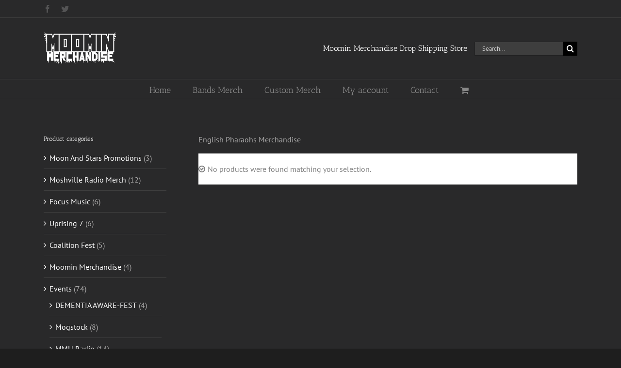

--- FILE ---
content_type: text/html; charset=utf-8
request_url: https://www.google.com/recaptcha/api2/anchor?ar=1&k=6Lf8wKwUAAAAAHZEhQunhEqw6PR-3e-eS0ZxfKqj&co=aHR0cHM6Ly93d3cuYmFuZHNtZXJjaC5jby51azo0NDM.&hl=en&v=PoyoqOPhxBO7pBk68S4YbpHZ&size=invisible&anchor-ms=20000&execute-ms=30000&cb=jrs2jkdcai37
body_size: 48751
content:
<!DOCTYPE HTML><html dir="ltr" lang="en"><head><meta http-equiv="Content-Type" content="text/html; charset=UTF-8">
<meta http-equiv="X-UA-Compatible" content="IE=edge">
<title>reCAPTCHA</title>
<style type="text/css">
/* cyrillic-ext */
@font-face {
  font-family: 'Roboto';
  font-style: normal;
  font-weight: 400;
  font-stretch: 100%;
  src: url(//fonts.gstatic.com/s/roboto/v48/KFO7CnqEu92Fr1ME7kSn66aGLdTylUAMa3GUBHMdazTgWw.woff2) format('woff2');
  unicode-range: U+0460-052F, U+1C80-1C8A, U+20B4, U+2DE0-2DFF, U+A640-A69F, U+FE2E-FE2F;
}
/* cyrillic */
@font-face {
  font-family: 'Roboto';
  font-style: normal;
  font-weight: 400;
  font-stretch: 100%;
  src: url(//fonts.gstatic.com/s/roboto/v48/KFO7CnqEu92Fr1ME7kSn66aGLdTylUAMa3iUBHMdazTgWw.woff2) format('woff2');
  unicode-range: U+0301, U+0400-045F, U+0490-0491, U+04B0-04B1, U+2116;
}
/* greek-ext */
@font-face {
  font-family: 'Roboto';
  font-style: normal;
  font-weight: 400;
  font-stretch: 100%;
  src: url(//fonts.gstatic.com/s/roboto/v48/KFO7CnqEu92Fr1ME7kSn66aGLdTylUAMa3CUBHMdazTgWw.woff2) format('woff2');
  unicode-range: U+1F00-1FFF;
}
/* greek */
@font-face {
  font-family: 'Roboto';
  font-style: normal;
  font-weight: 400;
  font-stretch: 100%;
  src: url(//fonts.gstatic.com/s/roboto/v48/KFO7CnqEu92Fr1ME7kSn66aGLdTylUAMa3-UBHMdazTgWw.woff2) format('woff2');
  unicode-range: U+0370-0377, U+037A-037F, U+0384-038A, U+038C, U+038E-03A1, U+03A3-03FF;
}
/* math */
@font-face {
  font-family: 'Roboto';
  font-style: normal;
  font-weight: 400;
  font-stretch: 100%;
  src: url(//fonts.gstatic.com/s/roboto/v48/KFO7CnqEu92Fr1ME7kSn66aGLdTylUAMawCUBHMdazTgWw.woff2) format('woff2');
  unicode-range: U+0302-0303, U+0305, U+0307-0308, U+0310, U+0312, U+0315, U+031A, U+0326-0327, U+032C, U+032F-0330, U+0332-0333, U+0338, U+033A, U+0346, U+034D, U+0391-03A1, U+03A3-03A9, U+03B1-03C9, U+03D1, U+03D5-03D6, U+03F0-03F1, U+03F4-03F5, U+2016-2017, U+2034-2038, U+203C, U+2040, U+2043, U+2047, U+2050, U+2057, U+205F, U+2070-2071, U+2074-208E, U+2090-209C, U+20D0-20DC, U+20E1, U+20E5-20EF, U+2100-2112, U+2114-2115, U+2117-2121, U+2123-214F, U+2190, U+2192, U+2194-21AE, U+21B0-21E5, U+21F1-21F2, U+21F4-2211, U+2213-2214, U+2216-22FF, U+2308-230B, U+2310, U+2319, U+231C-2321, U+2336-237A, U+237C, U+2395, U+239B-23B7, U+23D0, U+23DC-23E1, U+2474-2475, U+25AF, U+25B3, U+25B7, U+25BD, U+25C1, U+25CA, U+25CC, U+25FB, U+266D-266F, U+27C0-27FF, U+2900-2AFF, U+2B0E-2B11, U+2B30-2B4C, U+2BFE, U+3030, U+FF5B, U+FF5D, U+1D400-1D7FF, U+1EE00-1EEFF;
}
/* symbols */
@font-face {
  font-family: 'Roboto';
  font-style: normal;
  font-weight: 400;
  font-stretch: 100%;
  src: url(//fonts.gstatic.com/s/roboto/v48/KFO7CnqEu92Fr1ME7kSn66aGLdTylUAMaxKUBHMdazTgWw.woff2) format('woff2');
  unicode-range: U+0001-000C, U+000E-001F, U+007F-009F, U+20DD-20E0, U+20E2-20E4, U+2150-218F, U+2190, U+2192, U+2194-2199, U+21AF, U+21E6-21F0, U+21F3, U+2218-2219, U+2299, U+22C4-22C6, U+2300-243F, U+2440-244A, U+2460-24FF, U+25A0-27BF, U+2800-28FF, U+2921-2922, U+2981, U+29BF, U+29EB, U+2B00-2BFF, U+4DC0-4DFF, U+FFF9-FFFB, U+10140-1018E, U+10190-1019C, U+101A0, U+101D0-101FD, U+102E0-102FB, U+10E60-10E7E, U+1D2C0-1D2D3, U+1D2E0-1D37F, U+1F000-1F0FF, U+1F100-1F1AD, U+1F1E6-1F1FF, U+1F30D-1F30F, U+1F315, U+1F31C, U+1F31E, U+1F320-1F32C, U+1F336, U+1F378, U+1F37D, U+1F382, U+1F393-1F39F, U+1F3A7-1F3A8, U+1F3AC-1F3AF, U+1F3C2, U+1F3C4-1F3C6, U+1F3CA-1F3CE, U+1F3D4-1F3E0, U+1F3ED, U+1F3F1-1F3F3, U+1F3F5-1F3F7, U+1F408, U+1F415, U+1F41F, U+1F426, U+1F43F, U+1F441-1F442, U+1F444, U+1F446-1F449, U+1F44C-1F44E, U+1F453, U+1F46A, U+1F47D, U+1F4A3, U+1F4B0, U+1F4B3, U+1F4B9, U+1F4BB, U+1F4BF, U+1F4C8-1F4CB, U+1F4D6, U+1F4DA, U+1F4DF, U+1F4E3-1F4E6, U+1F4EA-1F4ED, U+1F4F7, U+1F4F9-1F4FB, U+1F4FD-1F4FE, U+1F503, U+1F507-1F50B, U+1F50D, U+1F512-1F513, U+1F53E-1F54A, U+1F54F-1F5FA, U+1F610, U+1F650-1F67F, U+1F687, U+1F68D, U+1F691, U+1F694, U+1F698, U+1F6AD, U+1F6B2, U+1F6B9-1F6BA, U+1F6BC, U+1F6C6-1F6CF, U+1F6D3-1F6D7, U+1F6E0-1F6EA, U+1F6F0-1F6F3, U+1F6F7-1F6FC, U+1F700-1F7FF, U+1F800-1F80B, U+1F810-1F847, U+1F850-1F859, U+1F860-1F887, U+1F890-1F8AD, U+1F8B0-1F8BB, U+1F8C0-1F8C1, U+1F900-1F90B, U+1F93B, U+1F946, U+1F984, U+1F996, U+1F9E9, U+1FA00-1FA6F, U+1FA70-1FA7C, U+1FA80-1FA89, U+1FA8F-1FAC6, U+1FACE-1FADC, U+1FADF-1FAE9, U+1FAF0-1FAF8, U+1FB00-1FBFF;
}
/* vietnamese */
@font-face {
  font-family: 'Roboto';
  font-style: normal;
  font-weight: 400;
  font-stretch: 100%;
  src: url(//fonts.gstatic.com/s/roboto/v48/KFO7CnqEu92Fr1ME7kSn66aGLdTylUAMa3OUBHMdazTgWw.woff2) format('woff2');
  unicode-range: U+0102-0103, U+0110-0111, U+0128-0129, U+0168-0169, U+01A0-01A1, U+01AF-01B0, U+0300-0301, U+0303-0304, U+0308-0309, U+0323, U+0329, U+1EA0-1EF9, U+20AB;
}
/* latin-ext */
@font-face {
  font-family: 'Roboto';
  font-style: normal;
  font-weight: 400;
  font-stretch: 100%;
  src: url(//fonts.gstatic.com/s/roboto/v48/KFO7CnqEu92Fr1ME7kSn66aGLdTylUAMa3KUBHMdazTgWw.woff2) format('woff2');
  unicode-range: U+0100-02BA, U+02BD-02C5, U+02C7-02CC, U+02CE-02D7, U+02DD-02FF, U+0304, U+0308, U+0329, U+1D00-1DBF, U+1E00-1E9F, U+1EF2-1EFF, U+2020, U+20A0-20AB, U+20AD-20C0, U+2113, U+2C60-2C7F, U+A720-A7FF;
}
/* latin */
@font-face {
  font-family: 'Roboto';
  font-style: normal;
  font-weight: 400;
  font-stretch: 100%;
  src: url(//fonts.gstatic.com/s/roboto/v48/KFO7CnqEu92Fr1ME7kSn66aGLdTylUAMa3yUBHMdazQ.woff2) format('woff2');
  unicode-range: U+0000-00FF, U+0131, U+0152-0153, U+02BB-02BC, U+02C6, U+02DA, U+02DC, U+0304, U+0308, U+0329, U+2000-206F, U+20AC, U+2122, U+2191, U+2193, U+2212, U+2215, U+FEFF, U+FFFD;
}
/* cyrillic-ext */
@font-face {
  font-family: 'Roboto';
  font-style: normal;
  font-weight: 500;
  font-stretch: 100%;
  src: url(//fonts.gstatic.com/s/roboto/v48/KFO7CnqEu92Fr1ME7kSn66aGLdTylUAMa3GUBHMdazTgWw.woff2) format('woff2');
  unicode-range: U+0460-052F, U+1C80-1C8A, U+20B4, U+2DE0-2DFF, U+A640-A69F, U+FE2E-FE2F;
}
/* cyrillic */
@font-face {
  font-family: 'Roboto';
  font-style: normal;
  font-weight: 500;
  font-stretch: 100%;
  src: url(//fonts.gstatic.com/s/roboto/v48/KFO7CnqEu92Fr1ME7kSn66aGLdTylUAMa3iUBHMdazTgWw.woff2) format('woff2');
  unicode-range: U+0301, U+0400-045F, U+0490-0491, U+04B0-04B1, U+2116;
}
/* greek-ext */
@font-face {
  font-family: 'Roboto';
  font-style: normal;
  font-weight: 500;
  font-stretch: 100%;
  src: url(//fonts.gstatic.com/s/roboto/v48/KFO7CnqEu92Fr1ME7kSn66aGLdTylUAMa3CUBHMdazTgWw.woff2) format('woff2');
  unicode-range: U+1F00-1FFF;
}
/* greek */
@font-face {
  font-family: 'Roboto';
  font-style: normal;
  font-weight: 500;
  font-stretch: 100%;
  src: url(//fonts.gstatic.com/s/roboto/v48/KFO7CnqEu92Fr1ME7kSn66aGLdTylUAMa3-UBHMdazTgWw.woff2) format('woff2');
  unicode-range: U+0370-0377, U+037A-037F, U+0384-038A, U+038C, U+038E-03A1, U+03A3-03FF;
}
/* math */
@font-face {
  font-family: 'Roboto';
  font-style: normal;
  font-weight: 500;
  font-stretch: 100%;
  src: url(//fonts.gstatic.com/s/roboto/v48/KFO7CnqEu92Fr1ME7kSn66aGLdTylUAMawCUBHMdazTgWw.woff2) format('woff2');
  unicode-range: U+0302-0303, U+0305, U+0307-0308, U+0310, U+0312, U+0315, U+031A, U+0326-0327, U+032C, U+032F-0330, U+0332-0333, U+0338, U+033A, U+0346, U+034D, U+0391-03A1, U+03A3-03A9, U+03B1-03C9, U+03D1, U+03D5-03D6, U+03F0-03F1, U+03F4-03F5, U+2016-2017, U+2034-2038, U+203C, U+2040, U+2043, U+2047, U+2050, U+2057, U+205F, U+2070-2071, U+2074-208E, U+2090-209C, U+20D0-20DC, U+20E1, U+20E5-20EF, U+2100-2112, U+2114-2115, U+2117-2121, U+2123-214F, U+2190, U+2192, U+2194-21AE, U+21B0-21E5, U+21F1-21F2, U+21F4-2211, U+2213-2214, U+2216-22FF, U+2308-230B, U+2310, U+2319, U+231C-2321, U+2336-237A, U+237C, U+2395, U+239B-23B7, U+23D0, U+23DC-23E1, U+2474-2475, U+25AF, U+25B3, U+25B7, U+25BD, U+25C1, U+25CA, U+25CC, U+25FB, U+266D-266F, U+27C0-27FF, U+2900-2AFF, U+2B0E-2B11, U+2B30-2B4C, U+2BFE, U+3030, U+FF5B, U+FF5D, U+1D400-1D7FF, U+1EE00-1EEFF;
}
/* symbols */
@font-face {
  font-family: 'Roboto';
  font-style: normal;
  font-weight: 500;
  font-stretch: 100%;
  src: url(//fonts.gstatic.com/s/roboto/v48/KFO7CnqEu92Fr1ME7kSn66aGLdTylUAMaxKUBHMdazTgWw.woff2) format('woff2');
  unicode-range: U+0001-000C, U+000E-001F, U+007F-009F, U+20DD-20E0, U+20E2-20E4, U+2150-218F, U+2190, U+2192, U+2194-2199, U+21AF, U+21E6-21F0, U+21F3, U+2218-2219, U+2299, U+22C4-22C6, U+2300-243F, U+2440-244A, U+2460-24FF, U+25A0-27BF, U+2800-28FF, U+2921-2922, U+2981, U+29BF, U+29EB, U+2B00-2BFF, U+4DC0-4DFF, U+FFF9-FFFB, U+10140-1018E, U+10190-1019C, U+101A0, U+101D0-101FD, U+102E0-102FB, U+10E60-10E7E, U+1D2C0-1D2D3, U+1D2E0-1D37F, U+1F000-1F0FF, U+1F100-1F1AD, U+1F1E6-1F1FF, U+1F30D-1F30F, U+1F315, U+1F31C, U+1F31E, U+1F320-1F32C, U+1F336, U+1F378, U+1F37D, U+1F382, U+1F393-1F39F, U+1F3A7-1F3A8, U+1F3AC-1F3AF, U+1F3C2, U+1F3C4-1F3C6, U+1F3CA-1F3CE, U+1F3D4-1F3E0, U+1F3ED, U+1F3F1-1F3F3, U+1F3F5-1F3F7, U+1F408, U+1F415, U+1F41F, U+1F426, U+1F43F, U+1F441-1F442, U+1F444, U+1F446-1F449, U+1F44C-1F44E, U+1F453, U+1F46A, U+1F47D, U+1F4A3, U+1F4B0, U+1F4B3, U+1F4B9, U+1F4BB, U+1F4BF, U+1F4C8-1F4CB, U+1F4D6, U+1F4DA, U+1F4DF, U+1F4E3-1F4E6, U+1F4EA-1F4ED, U+1F4F7, U+1F4F9-1F4FB, U+1F4FD-1F4FE, U+1F503, U+1F507-1F50B, U+1F50D, U+1F512-1F513, U+1F53E-1F54A, U+1F54F-1F5FA, U+1F610, U+1F650-1F67F, U+1F687, U+1F68D, U+1F691, U+1F694, U+1F698, U+1F6AD, U+1F6B2, U+1F6B9-1F6BA, U+1F6BC, U+1F6C6-1F6CF, U+1F6D3-1F6D7, U+1F6E0-1F6EA, U+1F6F0-1F6F3, U+1F6F7-1F6FC, U+1F700-1F7FF, U+1F800-1F80B, U+1F810-1F847, U+1F850-1F859, U+1F860-1F887, U+1F890-1F8AD, U+1F8B0-1F8BB, U+1F8C0-1F8C1, U+1F900-1F90B, U+1F93B, U+1F946, U+1F984, U+1F996, U+1F9E9, U+1FA00-1FA6F, U+1FA70-1FA7C, U+1FA80-1FA89, U+1FA8F-1FAC6, U+1FACE-1FADC, U+1FADF-1FAE9, U+1FAF0-1FAF8, U+1FB00-1FBFF;
}
/* vietnamese */
@font-face {
  font-family: 'Roboto';
  font-style: normal;
  font-weight: 500;
  font-stretch: 100%;
  src: url(//fonts.gstatic.com/s/roboto/v48/KFO7CnqEu92Fr1ME7kSn66aGLdTylUAMa3OUBHMdazTgWw.woff2) format('woff2');
  unicode-range: U+0102-0103, U+0110-0111, U+0128-0129, U+0168-0169, U+01A0-01A1, U+01AF-01B0, U+0300-0301, U+0303-0304, U+0308-0309, U+0323, U+0329, U+1EA0-1EF9, U+20AB;
}
/* latin-ext */
@font-face {
  font-family: 'Roboto';
  font-style: normal;
  font-weight: 500;
  font-stretch: 100%;
  src: url(//fonts.gstatic.com/s/roboto/v48/KFO7CnqEu92Fr1ME7kSn66aGLdTylUAMa3KUBHMdazTgWw.woff2) format('woff2');
  unicode-range: U+0100-02BA, U+02BD-02C5, U+02C7-02CC, U+02CE-02D7, U+02DD-02FF, U+0304, U+0308, U+0329, U+1D00-1DBF, U+1E00-1E9F, U+1EF2-1EFF, U+2020, U+20A0-20AB, U+20AD-20C0, U+2113, U+2C60-2C7F, U+A720-A7FF;
}
/* latin */
@font-face {
  font-family: 'Roboto';
  font-style: normal;
  font-weight: 500;
  font-stretch: 100%;
  src: url(//fonts.gstatic.com/s/roboto/v48/KFO7CnqEu92Fr1ME7kSn66aGLdTylUAMa3yUBHMdazQ.woff2) format('woff2');
  unicode-range: U+0000-00FF, U+0131, U+0152-0153, U+02BB-02BC, U+02C6, U+02DA, U+02DC, U+0304, U+0308, U+0329, U+2000-206F, U+20AC, U+2122, U+2191, U+2193, U+2212, U+2215, U+FEFF, U+FFFD;
}
/* cyrillic-ext */
@font-face {
  font-family: 'Roboto';
  font-style: normal;
  font-weight: 900;
  font-stretch: 100%;
  src: url(//fonts.gstatic.com/s/roboto/v48/KFO7CnqEu92Fr1ME7kSn66aGLdTylUAMa3GUBHMdazTgWw.woff2) format('woff2');
  unicode-range: U+0460-052F, U+1C80-1C8A, U+20B4, U+2DE0-2DFF, U+A640-A69F, U+FE2E-FE2F;
}
/* cyrillic */
@font-face {
  font-family: 'Roboto';
  font-style: normal;
  font-weight: 900;
  font-stretch: 100%;
  src: url(//fonts.gstatic.com/s/roboto/v48/KFO7CnqEu92Fr1ME7kSn66aGLdTylUAMa3iUBHMdazTgWw.woff2) format('woff2');
  unicode-range: U+0301, U+0400-045F, U+0490-0491, U+04B0-04B1, U+2116;
}
/* greek-ext */
@font-face {
  font-family: 'Roboto';
  font-style: normal;
  font-weight: 900;
  font-stretch: 100%;
  src: url(//fonts.gstatic.com/s/roboto/v48/KFO7CnqEu92Fr1ME7kSn66aGLdTylUAMa3CUBHMdazTgWw.woff2) format('woff2');
  unicode-range: U+1F00-1FFF;
}
/* greek */
@font-face {
  font-family: 'Roboto';
  font-style: normal;
  font-weight: 900;
  font-stretch: 100%;
  src: url(//fonts.gstatic.com/s/roboto/v48/KFO7CnqEu92Fr1ME7kSn66aGLdTylUAMa3-UBHMdazTgWw.woff2) format('woff2');
  unicode-range: U+0370-0377, U+037A-037F, U+0384-038A, U+038C, U+038E-03A1, U+03A3-03FF;
}
/* math */
@font-face {
  font-family: 'Roboto';
  font-style: normal;
  font-weight: 900;
  font-stretch: 100%;
  src: url(//fonts.gstatic.com/s/roboto/v48/KFO7CnqEu92Fr1ME7kSn66aGLdTylUAMawCUBHMdazTgWw.woff2) format('woff2');
  unicode-range: U+0302-0303, U+0305, U+0307-0308, U+0310, U+0312, U+0315, U+031A, U+0326-0327, U+032C, U+032F-0330, U+0332-0333, U+0338, U+033A, U+0346, U+034D, U+0391-03A1, U+03A3-03A9, U+03B1-03C9, U+03D1, U+03D5-03D6, U+03F0-03F1, U+03F4-03F5, U+2016-2017, U+2034-2038, U+203C, U+2040, U+2043, U+2047, U+2050, U+2057, U+205F, U+2070-2071, U+2074-208E, U+2090-209C, U+20D0-20DC, U+20E1, U+20E5-20EF, U+2100-2112, U+2114-2115, U+2117-2121, U+2123-214F, U+2190, U+2192, U+2194-21AE, U+21B0-21E5, U+21F1-21F2, U+21F4-2211, U+2213-2214, U+2216-22FF, U+2308-230B, U+2310, U+2319, U+231C-2321, U+2336-237A, U+237C, U+2395, U+239B-23B7, U+23D0, U+23DC-23E1, U+2474-2475, U+25AF, U+25B3, U+25B7, U+25BD, U+25C1, U+25CA, U+25CC, U+25FB, U+266D-266F, U+27C0-27FF, U+2900-2AFF, U+2B0E-2B11, U+2B30-2B4C, U+2BFE, U+3030, U+FF5B, U+FF5D, U+1D400-1D7FF, U+1EE00-1EEFF;
}
/* symbols */
@font-face {
  font-family: 'Roboto';
  font-style: normal;
  font-weight: 900;
  font-stretch: 100%;
  src: url(//fonts.gstatic.com/s/roboto/v48/KFO7CnqEu92Fr1ME7kSn66aGLdTylUAMaxKUBHMdazTgWw.woff2) format('woff2');
  unicode-range: U+0001-000C, U+000E-001F, U+007F-009F, U+20DD-20E0, U+20E2-20E4, U+2150-218F, U+2190, U+2192, U+2194-2199, U+21AF, U+21E6-21F0, U+21F3, U+2218-2219, U+2299, U+22C4-22C6, U+2300-243F, U+2440-244A, U+2460-24FF, U+25A0-27BF, U+2800-28FF, U+2921-2922, U+2981, U+29BF, U+29EB, U+2B00-2BFF, U+4DC0-4DFF, U+FFF9-FFFB, U+10140-1018E, U+10190-1019C, U+101A0, U+101D0-101FD, U+102E0-102FB, U+10E60-10E7E, U+1D2C0-1D2D3, U+1D2E0-1D37F, U+1F000-1F0FF, U+1F100-1F1AD, U+1F1E6-1F1FF, U+1F30D-1F30F, U+1F315, U+1F31C, U+1F31E, U+1F320-1F32C, U+1F336, U+1F378, U+1F37D, U+1F382, U+1F393-1F39F, U+1F3A7-1F3A8, U+1F3AC-1F3AF, U+1F3C2, U+1F3C4-1F3C6, U+1F3CA-1F3CE, U+1F3D4-1F3E0, U+1F3ED, U+1F3F1-1F3F3, U+1F3F5-1F3F7, U+1F408, U+1F415, U+1F41F, U+1F426, U+1F43F, U+1F441-1F442, U+1F444, U+1F446-1F449, U+1F44C-1F44E, U+1F453, U+1F46A, U+1F47D, U+1F4A3, U+1F4B0, U+1F4B3, U+1F4B9, U+1F4BB, U+1F4BF, U+1F4C8-1F4CB, U+1F4D6, U+1F4DA, U+1F4DF, U+1F4E3-1F4E6, U+1F4EA-1F4ED, U+1F4F7, U+1F4F9-1F4FB, U+1F4FD-1F4FE, U+1F503, U+1F507-1F50B, U+1F50D, U+1F512-1F513, U+1F53E-1F54A, U+1F54F-1F5FA, U+1F610, U+1F650-1F67F, U+1F687, U+1F68D, U+1F691, U+1F694, U+1F698, U+1F6AD, U+1F6B2, U+1F6B9-1F6BA, U+1F6BC, U+1F6C6-1F6CF, U+1F6D3-1F6D7, U+1F6E0-1F6EA, U+1F6F0-1F6F3, U+1F6F7-1F6FC, U+1F700-1F7FF, U+1F800-1F80B, U+1F810-1F847, U+1F850-1F859, U+1F860-1F887, U+1F890-1F8AD, U+1F8B0-1F8BB, U+1F8C0-1F8C1, U+1F900-1F90B, U+1F93B, U+1F946, U+1F984, U+1F996, U+1F9E9, U+1FA00-1FA6F, U+1FA70-1FA7C, U+1FA80-1FA89, U+1FA8F-1FAC6, U+1FACE-1FADC, U+1FADF-1FAE9, U+1FAF0-1FAF8, U+1FB00-1FBFF;
}
/* vietnamese */
@font-face {
  font-family: 'Roboto';
  font-style: normal;
  font-weight: 900;
  font-stretch: 100%;
  src: url(//fonts.gstatic.com/s/roboto/v48/KFO7CnqEu92Fr1ME7kSn66aGLdTylUAMa3OUBHMdazTgWw.woff2) format('woff2');
  unicode-range: U+0102-0103, U+0110-0111, U+0128-0129, U+0168-0169, U+01A0-01A1, U+01AF-01B0, U+0300-0301, U+0303-0304, U+0308-0309, U+0323, U+0329, U+1EA0-1EF9, U+20AB;
}
/* latin-ext */
@font-face {
  font-family: 'Roboto';
  font-style: normal;
  font-weight: 900;
  font-stretch: 100%;
  src: url(//fonts.gstatic.com/s/roboto/v48/KFO7CnqEu92Fr1ME7kSn66aGLdTylUAMa3KUBHMdazTgWw.woff2) format('woff2');
  unicode-range: U+0100-02BA, U+02BD-02C5, U+02C7-02CC, U+02CE-02D7, U+02DD-02FF, U+0304, U+0308, U+0329, U+1D00-1DBF, U+1E00-1E9F, U+1EF2-1EFF, U+2020, U+20A0-20AB, U+20AD-20C0, U+2113, U+2C60-2C7F, U+A720-A7FF;
}
/* latin */
@font-face {
  font-family: 'Roboto';
  font-style: normal;
  font-weight: 900;
  font-stretch: 100%;
  src: url(//fonts.gstatic.com/s/roboto/v48/KFO7CnqEu92Fr1ME7kSn66aGLdTylUAMa3yUBHMdazQ.woff2) format('woff2');
  unicode-range: U+0000-00FF, U+0131, U+0152-0153, U+02BB-02BC, U+02C6, U+02DA, U+02DC, U+0304, U+0308, U+0329, U+2000-206F, U+20AC, U+2122, U+2191, U+2193, U+2212, U+2215, U+FEFF, U+FFFD;
}

</style>
<link rel="stylesheet" type="text/css" href="https://www.gstatic.com/recaptcha/releases/PoyoqOPhxBO7pBk68S4YbpHZ/styles__ltr.css">
<script nonce="GwGv8shurNHSi4v3sg3bFg" type="text/javascript">window['__recaptcha_api'] = 'https://www.google.com/recaptcha/api2/';</script>
<script type="text/javascript" src="https://www.gstatic.com/recaptcha/releases/PoyoqOPhxBO7pBk68S4YbpHZ/recaptcha__en.js" nonce="GwGv8shurNHSi4v3sg3bFg">
      
    </script></head>
<body><div id="rc-anchor-alert" class="rc-anchor-alert"></div>
<input type="hidden" id="recaptcha-token" value="[base64]">
<script type="text/javascript" nonce="GwGv8shurNHSi4v3sg3bFg">
      recaptcha.anchor.Main.init("[\x22ainput\x22,[\x22bgdata\x22,\x22\x22,\[base64]/[base64]/[base64]/bmV3IHJbeF0oY1swXSk6RT09Mj9uZXcgclt4XShjWzBdLGNbMV0pOkU9PTM/bmV3IHJbeF0oY1swXSxjWzFdLGNbMl0pOkU9PTQ/[base64]/[base64]/[base64]/[base64]/[base64]/[base64]/[base64]/[base64]\x22,\[base64]\\u003d\x22,\x22wosEOzE0wrkOIMKWw6zCv2XDh2PCrBXCuMOKw6d1wrbDpMKnwr/[base64]/Dl8OlcMOvCcKsecKqVsOgwr8wZ8ONN2kgdMK7w6nCvsOzwrDCscKAw5PCvMO0B0lpGFHChcOJB3BHRxwkVQh2w4jCosKDHxTCu8O+GXfClGRwwo0Qw4bCu8Klw7dTLcO/wrM2ZgTCmcOpw5lBLTzDq2R9w4vCk8Otw6fCmyXDiXXDisKjwokUw6A1fBY5w6rCoAfCo8K3wrhCw6vCucOoSMOiwp9Swqx/woDDr3/DvsOxKHTDg8OQw5LDmcO1ZcK2w6lPwp4eYWw9LRtcDX3DhVVHwpMuw6TDpMK4w4/[base64]/XXvCm8OEYMO/w7jDkMOCa1nDu348w4jDhsKtfTTCkcOSwr7DhH3CocOaaMO4YMO2ccKUw7/CgcO6KsOGwqBhw555H8Oww6p8wp0Ib294wqZxw6jDvsOIwrl4woLCs8OBwoJfw4DDqUHDjMOPwpzDlmYJbsKww6jDlVBMw6hjeMO6w5MSCMKJJzV5w4kYesO5KxYZw7Qmw5xzwqN/RyJRNzLDucOdfDjClR0hw7fDlcKdw5PDtV7DvFbCrcKnw40rw6nDnGVVAsO/w78Rw5jCixzDtRrDlsOiw4zClwvCmsOrwo3DvWHDrMONwq/CnsKswofDq1MWZMOKw4o6w6vCpMOMeUHCssODXX7Drg/[base64]/wqkawpPDjcO1wqoiwpIiwpHDuMKTOcKtUcKeB8KewpHCj8KMwosadcO+YVBxwpbCicOeQFVSLFZAPmlPw7TCrmNwIDkvZlnDtQzDvzbCs1k/wozDkhgSw4LChQjCtcO4w5YgbSc3FMKMNkTDlcKrw4wdYTrCu0AYw7TDvMOycMObAwbDoVIMw6cQwqIxL8K/dcOfw6bCmsKPwq1KKRZsIXXDpCLDjR3CusO6w5EvZcKgwobDnzNlNVzDlnjDqsKzw5PDnTQ/w4XClsOADsKBNGQgwq7CuD03wpZaeMO2wqzCll/CjMK8wrMYFsO3w47CmzvDmifDqMKvAiRLwrY/[base64]/acKowpc1w54Iw4lRecO7A0HCisKDEcOGdMKhIQDCoMKQwoPCjMODHQtuw7/Crzg1MlzCnk/DvXcYw4bDpnTClS4eKiLCrUd8wpbDl8OSw4LDsRUpw4/DvsOtw5/[base64]/CshEPw7Jww7FrwoPDpRFPADxBF8KMYsKkG8K/WWslYMOLwofCn8OGw7I/[base64]/EsONT8KWZlk5KMOhw7LCl8OeGMKhw7/[base64]/Ds8OKHT9lfQg0wonCuiPCjEPDpMOINh4POsKmOMOdwrtDA8OKw6PCgSvDkirCpBvCr3l0wr1HR1tyw4LCqsKeaxjDucOYw6bComVswq0jw5XDpiHCpMKSJcOOwrPDu8Kvw7jCi13DtcK0wr0rOxTDkcKNwr/Chy4Vw7BRJFnDogRzZMOiw6fDonZ4w6xVHXHDssKwdVRUb1wgw7DCp8OjeQTDrX45wrd9w5nCscO5HsK/IsKJwrx2w7txasKgwqTDr8O5QgzClnvDkzMQwq3CszBcO8KDaBsJGAhiw5jCosKjIzdaRkjDt8O2w5VvwonChsOzIcO/fsKGw7LCiShZPX/DhwZPw70Bw7rCj8K1UDhXw6/[base64]/QsKYwq3DicKtR2rDuMOuwrA8HHxRw7gww4nDvcOUL8Omwo/ChMKPw7s+w7d9wpclw6bDrMOwQ8OEbHrCm8OxXBEmbkPCnC00dDvCl8ORUMOVwohQw4oqw6Iuw6/[base64]/ClMKvGB0rwrNdUTV3wrJAEMKRwoZPWsOOwonCoWExw4bDncOrw4RnJBdIEcO8fTVOwrRoP8Kqw5bCusK7w5QYwoTCl3Vjwq8Aw4YKVxNbG8K2FhzDqGjCscKUw4Apw5Eww7ZHRilgQ8KQCDvChMKfcMOfH0tzQxXDniZewp/[base64]/DMOhw77Dv8OiE3ROw4bCmVTDlUjDvTzCqsKRfipMOsOWTMO2w6xFw6HDnEnDkcOEw6fCksOMw6BUfW1hSMOKWjrCiMOkLT4ow7oDwrbDtMOZw7jDpMO8wpHCoz8hw6/CuMK1wrNSwqbCnxl3wrvDoMKdw45cwqUTAcKNFcKSw67DlWNXQzJawp/Dv8KjwoXCkHXDpkvDmw3Cs2fCq0nDhV08w6lQeiPDtMObw6DCgsKLw4ZANQrCq8Oew7PDuEN3BsKiw4bCsxxcwrtRJWw9w54/[base64]/[base64]/DE1HVcKnwq7DujB5wo3CtRzCtMO2AcKBJw3DjwXDoBrChcOKE1HDgiUewohbIUpHJMOZw4ZBAsK7wqDCm23CimrCrcKqw6bDsBlYw73Dmi9YHMO0wrTDjRPCjSRxw5bCmmkjwrzClMKdY8OWScKTw6rCpWVSVATDplxfwpplXV/Chh0UwovDlcKpJmVuw51Fw6olwocUw69tN8OqV8KWwqV2wqEfcmvDuXhkDcOIwqrCrB58wp0UwoPDuMO+O8KJOsOYKEQAwrUQwq7CucKxTcKdeTZ9IsOQQWbDsQnCqkTCrMKCM8O4wpgRY8OPw4nCrW4mwpnCkMOpUMK+wpjCkRvDqn0Ewrg/w5JiwqVlwrNDw51SRcKccMKvw4PDnMOmJsKQGTHDsAg0A8Kzwq7DtsOaw7ltV8KeJsODwrLDrcKZcHMHwpLCuH/DpcOyBMODwqDCvBvCmQtQbcOLHwxvO8Oiw50Ww6YWwq7CgsO3FgZlw7DCigPDtcKifBdew73DoCTDlMKEwp7DiFzCgkcyAlDDgjEREMKXwo/CkgrDqMOSHjnCkSBzPFp/V8KlSGDCtMOiwqNewoYlw4V/BcKiwojDlMOuwrzDrBzCh0RgD8KAPsORMSXCi8KRRzwyTMOVcmF1JxjCkcOjwofDrm3DssKuw68Iw74fwr0hw5QkTlTCj8O+O8KdGsObCsK3YMKswr0hw79TSiUPbX03w5bDr3vDkSBzwrvCrcO6QnwGJyLDpMKMOyFBLMKxDH/[base64]/w6LDhMOlIm45w5TDl3XCvsK+w6zDtkHCtVkaw5FkwpEmJ8KKwqHDmHgwwpHDnn7CrMKlK8Otw60MGMKodA1QD8KGw44ywq3DoT/DiMOPwpnDpcKBwqQBw6XCoFfCtMKUFcKqw5fCicKJw4fCjinCgABCf03Dqgk4w4xLwqLCoXfCjcK0w4TCs2YKLcKCwonDksO1JMKkwrxdw5nCqMOUw6DDq8KDwprCrsOBMEYcRyVcw6puLcOBcMK/XBZyDyB0w7LDqMOLwqVbwpPDsi0jwp4Zwr/CnCHCjktMwp/Dh0rCrsK/XDBxTADCm8OoQ8KkwrF/KMO5wp3Cpy3DisKMBcKHQyfDjA1ZwrDClBDDjmUmfMONwqnDlRDDpcOXHcKPLEIXbMO0w7oHHizDgwbCpXUrEMOQCMO5wofDon/DvMO/UWDDmCzDm1IgcsKBwp7CribCrD7CsXnDmWLDuWbCiTptJDXCncK+HMO5wpvCu8K6SCAbwonDlcOFwpo2VQwxPcKLwpxEK8OUw51Xw5vCocKJHnIFwpTCtAlbw6fDlXVWwoMFwrkEa3/[base64]/[base64]/Pzskw45FV8KCIcOmw7JTISZQwotdESzCiGFMbcORexAQUMOiw7zCijQSPMKwVcKHRMOcAxHDknjDgMOxwqnCgcKpwo/DvcOgScKFwrkARsK6wrQNwp7CimE3w5J3w5TDqRHDqTkFA8OMLsOGDnoxwqcGeMKfTMOpallMJWrDhSHDt0zCuz/DusO7T8KSwpfCuRRewrV+H8KEOSHCmcOiw6IBe1tnw5EZw6ZmM8OtwotMcWTDlyBlwppzwrVnTT4Tw4/Ds8OgYXvCniHCr8KseMK4FcKWNgdkdMO6w6nCj8KnwolKf8Kcw5FhDDRZXnTDiMKtwopmwqsSacOgwrcQM39yHCvDnxpwwojDgsK/w57CimdGw44DYQ7Dk8KveEJSwp/CrsKBcQQSK2/DscOgwoMbw4XDvsOkEXMLw4V3TsOtC8K8fjTDuQoaw7Zew6/DisK9OcOYDSMXw63Crn4zw7nDusOSw4/CuUEVPgbCjsK0wpVFFkwVJsKxGilVw6pJwo4cW0DDhMO+IsOIwqVXw696w6Rmw5cXw48Lw5fCrArCikMxQ8KTBTclOsOpK8OnPAzCgTYvNW1aZl47EcKQwr5qw4hawpzDnMO4fsK+J8OowpjClMO9c27DgsKBwrjDjAQhw51Yw5/Cn8KWCsKCNsKeCTBswoxudcK+TXkZw6/Dp0DDmXZmwpJKMiTDmMKzPXRHIDPDmsOUwrsjKsKuw7/Cp8OQw4/DqwZYBTzCtsO/wozDl2IywoXDr8OowpohwpjDs8Kxwp3CtsKDSiwSw6zChFPDmmA+w6HCqcKWwpQXBsKBw5VqD8KrwoEjNsKNwp/CkcKMfcKnKMKIw6fDnkLDg8KywqkxXcOdacKoVsOawqrCuMOLH8KxZibCsGc7w4BRwqHDlcK/YcK7PMK4OcO8KV0+bRPCjxDCtMKhJDsdw4wjw5/CllZ5JVHCkj16JcOOCcONworDr8Ofw4LDt1bCoSrCiUgrw5bCuQzCvcOzwpvCgjjDtMK/w4Rhw7h/w4Efw6Axcw/CqxnDp18Fw4bCowJwAsKGwpkmwohrIsOBw6zCnsOiMcK2w7LDkg7ClX7Csi/DgcKbBTggwoFfGHgMwpDDt3pbNjTCk8KZO8KTOGnDnsOwR8OVcMKZTlfDkjfCpMOhTVU3RsO2TsKCwrvDm3jDoHUxwp/[base64]/WjbDlMKzwrRUSFlGYWcCwrrCtGjDj2TDvh7CtiHDi8KVejYtw6XDgAYew5HCmsOaKhfDu8OQasKfwqd1bMKew4FnFSbDgV7DkljDimhVwpkuw7gDdcO1w743wrJ1KUt2w6fDtQfCnUVsw7ldex/Co8K9VCk/wp8kWcOUb8K9w57DhMKLYxppwqYewqEgJMOEw40QG8K/w59IdcKPwpJMUcOIwp97KMKICsOVLsKjEcOfXcOiPGvCmMO2w6QPwpHDhiLClyfCqcO/wqopXwo0PX3DgMKXwqrCkl/CqsKhSMKNQiQCQcKnwoJeH8KlwpgIXcOuwqZyVsODFsOsw48XAcKbBMKuwp/[base64]/[base64]/DhQUQw6wJYiVbSMO8wq51w54fw48dEXddw6AWwrh9TEAYdcOpw4zDuF9Ow4tiWxU0RmnDvsKhw49Fa8OBC8OJN8O5C8K/wq/Crxouw5fCucK/LsKYw6NvV8OgTTRQF1Fuwo5kwrB4P8O/AlPDtBg7HMOJwqnCk8KjwrM+Jy7DiMOsQW5rM8KqwpDCqMKsw5jDosOVwo3DmcO9w53CgVxLTcKzw5MXfTsXw4zDogPDhcO/w6/[base64]/CiMKCwrbDssOTwokWw6nCg8KRwqbCjHQ8wq9MBynCkcK9w4jDrMKYdS9bIg8Gw6o/ZMK7w5BaPcO/w6nDp8OkwqTCm8Klw5tMwqnCpMO9w6RqwpYEwoLCil4Ub8O8aEdAw7vDqMOUw6kEw6EAw7zDsDgvTcK/JcOPM0I4LHB0F2wCQi3CgRfDoADCocKBw6Q0w5vCiMKifEoRLiNzwpYuJMONwo3Du8Oywqd2fcKCw4sEZcOswqgub8OxFlzCgMKnXTzCt8OpEng/McOvw6dxMCFLMmDCv8OlXGgoET7Ck2kaw4XCty1swq/CiTbCmD54w6vCtsO1XjXCt8OvT8OAw7QvYcOCwpolwpV7wpvDm8OBwo4lOznDkMOKG3MmwonCt1dlOsOJM1/Dq00bQEPDtMKfSUDCrcOnw65WwrbCiMKuAcOPWn7DscOgIk5zGBk1QsOLGlsuw5dYK8Oew6XCr3RkNErCnQDCrjIiCMKow6N4P1MbTRTCl8Ozw5gSK8KKW8OFYz5owpELw67Dhg/CiMKiw7HDocKDw6PDqT4wwo7Cl3BpwojDq8KvG8KpworCg8KSOmbDtsKHaMKVM8KcwpZdfsOwZGLDjsKHFRDDqsOSworDtMO3GcKmw7rDiX/DnsOnDsKkwrcPCDzDp8KQNcOgwo1Wwoxiw7IGEsKwSWR1wpV8wrUGC8KZw6HDjGk0XcOwWy5+wpjDr8OnwrU0w44Cw4gjwpvDkMKndMOeHMOLwqBqwoLCk3jCgMOXE2ZrRcOyFcK/[base64]/[base64]/CpQR0wq7CuMKQE8KVO8O+eBPDoGhncA/DrE/ChibDtCwawrBEIsO3woYHFMO0bMOrNMKhwqQXPWjDmcOHw71WCsKHwpt/wpPCshB0w5fDvD9IVFViIi/Cp8KCw61HwofDqcO+w4Bjw6PDpGtww4IwSsO+UsOOMMOfwovCksKbVzjCm0k/wqQdwpwGwqAyw49wNcOhw7PDlTIKMMKwH2LDq8OTdybDixhEU1LDmBXDt37DoMKAwq5qwpBsEyjCqWYawpjDncK6w6FaO8KtQSjCpWDCmsODwpwHfsOCwr92HMOAw7DCpcKtw6PDocOvw51Tw453fMORwohTwoDCjz9kQcOWw7fDih15wqrCgcOqFhEaw7t5wr/CtMKRwpUXAcKUwrcSwofDvMOTCsK7GsOxw4hOPRnCpsKow7BmODDDoGrCrXobw4TCr1MTwo7CnsO2HcKsJgYywqLDicKWJ3bDgcKhGFXDkUfDgG7DrGcKWcOLPcK1XcObw5VLw40fwprDp8KtwqvDrzzCr8OHwoA7w6/[base64]/Dn8OnTEnDmcOow7BDQgjDqR/[base64]/CpjDCtsKxwoXCn8KSJjrDqxHCjMKTQsO+BVsvKUAkw4/Dh8OWw6Q6wo5qwqhBw5FtOl1fBXA5wpjCjVBvJsOAwpvCoMKHWyTDkMKSTUQAw79FfMKMwq3CksOmw75EXGs/[base64]/DocKveMOeMcK0w75fw4ZNVMOYKCg8w5kIDhDDtsK3w5hSOcORwovDnGZgI8O3wr/DlMKZw73DonhEVcK3I8OcwqswHRAUw5E/wrXDhMK1wpA9CAbCvSPCkcKOw4kpwpxkwovClHBIKcO7TS9Nw7jClmfDmsO/[base64]/[base64]/BsORw5rDvhVGwqbCvsOAJwMOw4TCqcOgVFDCrE8Yw4BbKcKffMKCw5TDmnbDmcKXwonCk8KXwod0c8OuwpDClxcywpjDisOZeSHCpBc2QSHCnEPDh8ORw7tyHyPDhnHDlsOMwpoVwovCjH3DjX0IwpXCvjvCgMONH381GG/CrSPDssOQwoLCgMKFRk3CslrDpMOkasOgw4TDg0BNw5UzFcKJbQ9fcMO6w44zwq/DlHhPacKMMClXw4fDtsKbwoXDscKywobCosKyw7tyEsK5woVewrzCpsK5G08QwoDDtcKdwqfCrsKdRMKUwrVIJkhFw7sWwqVyI21lw4A/IcKVwqkuAAfCoSdQTHTCo8KZw4jDnMOOw5tGCW3ClyfClgXDuMOzIXbCnirDqMO7w6wZwprDlsK3BcK7wqMbQAN+wqbDucK/ViBmL8Oqd8OcH2zCqsKHw4JgSsKhKHQvw6rCuMOLa8Oaw7rCt2XCu2MKGDcpXE/DkcKpwqXCmW0+UsODMcORwrPDrMOwC8OUw7wmOsKUwrBmwohlwpzDv8K/[base64]/RsOww5jCljtpw5hvOsOnw4VsIU/Cv21tPcOPwpnDnMKPw47DrCBpwrp5BynDoSXCgmrDgcKTbQQrw47Dt8O5w6DDv8KAwq/CjsKvK0LCusKrw7HDiGcXwpnChGTClcOCQ8KEw63Dk8KkJCnDi2HDusK0SsKsw7/CvTt6w63Cu8OFw6J0B8KwHkDCr8KMbkdzw4/ClRpjRMOLwp19Y8K1w7oKwq4Xw4wvwrsndcK4wrvCgsKQwofDg8KlKXDDk2bDilfCnBpSwrLCk3AgI8Kgw5hiRcKKBjwBLDJVLMOSwobDnMKkw5TDpcK2WMOxFXwZH8OCfTE9wpvDmMOOw6HCs8O/wrYpw6pZNMO9wofDkiPDjG1Tw7RMw7QSwqPCtWJdKkJLw51dw4jChcOHcHIpLsOdwpk7HF5owqFgwocVCFkawovCpFPDi1MTSsOUeBbCrsO9N1F/K2zDhMKJwqPDlyJXY8OCw4fCugxfBU3DrgPDi3QtwqhoLMK9w4TChcKWNxwIw4jDsBDCjwRhwqghw57Cv3U+YT8+wq/[base64]/Dq8KfwqXCoAYkXsOmTsOMw6A1YMOfw7DCrjEMw4DCnMKfOTzDqjLDp8KMw5fDshPDiEs6XMKUKgLCl3/CtcO0w4g4fMKKR18gS8KLw6rCgArDl8KWAsOWw4/Di8KYwqMFXzXCiGjCriFbw4JxwqzDksKCwr/CoMKsw7TDqwVsbMKtfFYEbkbDgVh2wpvDnXfCtU3CosKhwrUxw4EkY8OFScO6eMO/w7FZck3CjcKUw5IITsOmCEPCv8KcwozCo8OwU0/DomU4RcKNw5zCs27CinPCggrCjMKCBMOgw5ZgKcOfdxcnMcOHw5DDrMKHwoBgdHzDmcOJw7TCvG7DhzDDjkBlZMOVY8OjwqTCssOiwp/DsAvDlsKTVsKkDWfDgsKawpZMTmLDhgbDr8KdZhJsw6t7w5x9w4dmw6/CvcOFXsOow5zDssOvd0w5wrt7w7Qba8OxJn94w41vwrPCp8KTZQhDN8OOwrLCrsKZwqDCqzgcLMOJI8KARiAfVFTCoFIUw53DisO3wp/CoMKUw47Dh8KWwrYxw5TDjgcswr8ANAUNZcKEw5HDkADDn1vCtAFLwrPClcKKMx/[base64]/Ct8Kwwq3CjMKgw7LCpcONwqjDrTtUenBgcsKmwo00ZWnCgiTDkD/CnMKaTcK1w6I6dcK8KcKBdcK6f3xkDcOuFXdUOwDDnwfDoiRnA8O7w7LDqsOew5UPG3LDoAEYw7HDl07CvEZpw73Dk8KuEGfDiE3CtMOUEEHDqGnCm8OPOMOxb8KQw5/Cu8K7w4ouwqrCjMKIdHnCrhTCiTrCm0VowobDqhEBE3ozKMKSV8K/w6fCocKMMsO6w4wTIsOzw6LDh8Kiw6zDtMKGwrXClifCjDTCvmZLHmjCghDCtBPDv8OgDcKeIFUpLyzCnMKJIi7CtcK/w5TCj8KmA2EdwoHDpzbDtsKKw7Zvw7keKMKRZ8KhasKMYhrCmB7DocORPko8w5lzwoYpw4bDpAgqeGQ/BsKrw6BDYQzCjMKQXMKwEsK2w4hnw4/DlSzComXCqDjDtsKnCMKqIlxHNjNoe8KyUsOcEMOhNUgdw4nCjlPDisOVGMKpwrnCvsOhwpo6UMK8wq/ClgrCj8KvwonCnwUswpV0wrLCjsKbw6/CszzDi0I+wp/CssOdw5pGwrXDmQs8wobCj2xnMMOAIsOJw7Yzw650wo7Dr8OPRVsBw6ldw63DvnvDtH7CthLDhT1zw6VsYsOBV1/CkjIkV0QXb8KMwpTCvjpLwprCvcOWw7jCkEoHIH80w4TDjnrDh30DABxnasKcwoNeVsOmw6fDvCsgKsOUwpPCt8O/SMOvI8OYwqVHZ8O2C0w6UMO1w7DCosKJwolLwosJTVLCkCPDvcKgwqzDtcOlNTAmZloqTk3CmFfCpAnDvjJHwpTCjm/[base64]/Chl/[base64]/[base64]/CmMOWw7BXwo/DpMKRw78AwoPDi2vCqzQNw4Q7w5JCw4DDrnd/b8KLwqrCqcKzfgsGZsK8wq5yw6jCh2FmwovDlsO2wrDDhMKQwoLCjcKZPcKJwoZPwroNwq1Ew7PCijo2wpDCoUDDmlTDuDN5c8OBwp1vw7UhK8OMwq7DlsKaaTPCjj0MVxjCvsO5acK+w4nDm0PDkyAXX8Kjw7lBw5tVcgQ/w43DvsK8SsOydsK/wqhZwrnCvmHDpsOxKifCpCfDscO5wqZNIQzCgH0dwronw5MdDFLDosOYw7pQBlXClsO8VyTDmx8mwr7CnmHCmmDDmkg/wo7Dmk7DqTp9DEZpw6zCji3CtsOIdRFCLMOTD3bCi8Oiw43Djh3CgcK0fzBWwqhmwqpIdQbCoinDtcOlw4o+w6TCpAnDgSE9wrvCgB9lPDsnwph/w4nDpcOFwrl1w5F4R8KPf3c3fhUFcyrCs8KrwqNMwoorwqrChcOvPsOQLMK1PkHDuDLCt8OdPCYzET8Nw7JKRmbDqsK8dcKJwoHDn0TCjcKlwpHDocKnwrLDi33CjMKUdwvDpcKmwqXDtsKnw6vDpsOsIT/CgGjDk8Ozw4XCjsOPRsKYw5rDk2pEOBM0c8OEVVNWPcOrSMOcKlhrwrfDsMOMSsOQAl8ywoLCg2gkwp1BDMKuw57DuHgnw4x5BsKzw5/DusOZw47CpMOMFcK8WEUXUHPCpcOswrsIw4xraHYiwqDDiFnDh8KWw7PCkMOqwoDCrcOZwpUSd8KCQR3ClXPDg8OVwqQ/H8K8DRXDtzHDmMOCwpvDtsKhZ2TCusKxJH7ChU4tB8OXwr3DgsOSw4xKORROQGbDtcKKw6obAcOYO1DCtcK+bnPDssO8w6N1FcKcDcKIIMKIMMKQw7dxw5HCsF0cwptCw6TDmStFwr/CgD49wqXDsF9mBsOdwpx+w7zClHTClkFVwpTDkcOkw6zCucOTw7l8OVx8em3CihhNX8K/OE/DicKcYHVHZMOcw7giDj4eRsO/w4XDvTbCpcOpDMO7TsOGGcKWwoNwawUFUzgbeh1lwonDjUJpIhtQwqZAw6odw4zDtwZCaBAKL0PCt8Kew4ZEfTsFdsOiwo/DpxrDmcODC3DDjyNCNRtCwqTChig0wo81SWXCpMOfwrPClQrCjCHDoCEfw47DgcKew5Ydw4pmRWTCm8Kjw5fDq8OIGsOjLsO9w5lUw5E8aizDoMKswr/Crw4+UXjDrcOmfsKMw5BLwrvCgWxcE8OyHsOnYmvComsDOk3Dj3/DhsOZwrkzasKfWsKCwoVORcKFZcOBw7rCqT3CqcOdw7FvRMOIVCsSIMOzw4PCm8K4wonCv1Fzwrk4wpPCvDsbcj4iw4/CoinCgQ8NQRI/[base64]/SsKMwrjDkMKrUMKJwpFZw7U+EmnCisKIJwBMAgTCq3DDj8KUw4rCq8OIw4jClMOsQMK1wqvDiBrDoCjDq2kAw7vDicKiecK3JcKSBF4lwqZqwrIaaGLDpzlrw6jClgPDh0JQwrLDgwPDgXZbw7/CplkPw7wNw5LDjRTClBQ/w5vCsEhGPFd1VXLDhiUlPsOodHTCpMKkZ8OQwplyMcOsworCpsOyw4HCtjLCmlwKPjoUEVEDw7vDpx1rBxPDv1hrwqnCtMOWwrhyN8OtwobDmloBAcKrOBnDj3zCh244wp/ChsKKNRFhw6XDqDfCosO9MsKNw7w1wpoew5otQcO+WcKMwo/Ds8KeNgZvw5rDpMKvw70eX8Kgw73CnS3CgcOYw6g8w5TDvsOUwo/CqMKsw4HDtMKww5VLw7zDn8OkSEgWUMKkwpfDsMOiw78nExcUwrtabE3Doi7DicOww7DCl8KvWcKHRAnDvFtywokDw4BCwp3CpRbDg8OTRm3DjWzDocK0wrHDixTDomrCtMO6woNGNCjClnI3wpBuw7Vmwp9gMcOJSykLw73CnsKgw5/CrhrCoC3CkkDDmk7ClRtlWcOmD3tmIsOGwoLDlTc3w4fDtRTDocKrJMOmDUvDmcOrwr/Clx/ClBMowo3DiDAXV1ltwpF9OsOINcK2w4DCnWbCgUrCtcK2VsK+DT1QUkMXw6LDoMKdw43CollLYCrDlj4ECMOFaD1+ZAXDp17DiTwiw7AhwpYBR8KywqRBw4gGwr5KbMOva0MLQhHDolrCgTUTfX0cVTvCuMK/wpMdwpPDgsKKw7gtwprCuMKdGjlUwprDpiLCi3pHccO3QMOQwrnDnsKOwqnCuMOQUlHCmMOcYnTCuixcfVhfwqhww5Ypw6fCnMO4wpvClMKnwrAsRxnDskE3w4/[base64]/[base64]/[base64]/dsKLE8KXwr3DmQdIw4lITG8lVGYUaR3Dm8K5CSjDn8O1eMOLw5jCnVjDssKVbDkLLMOKZyU5Y8OGAjXDtyclM8K/w4/Cn8OqLkrDgD/DvMOFwq7DnsKoO8KOw4rCvx3CksO/w6AiwrENFgLDri0CwrFZwotHPGJ/wr/CjcKFScOfcn7DiVQzwqnDhsOtw6XDgmVow6rDu8KDecOUVDVdYAXDsSQXWcKPw77DjxE6a01+ZV7CjVLDuEM8w7EUbF3CuGHCuE4AZsK/w6TCg3LCh8OISXsdw6NJXTxdw6bDqMK9w4Udwrlaw59FwoLCriUXdHjCtGcZP8K7OcK1wrXDmh7CgmnCgHsvDcKYwrNxVTvCtsOmw4bDmCvCvcOSw6/[base64]/[base64]/DsSrDiMO3worDisOhw6jCk8OpwqFLRMKoASDCt8ONH8KvTcKDwqEfw7PDn3IFwqfDj2wvwp/DhGtfQw/DkRfCrsKOwqPCt8OEw5tdCSxQw6vCh8KzT8K9w6Npw6fCm8Osw7/Dj8KNN8Odw6HCiV4Gw5kZVg4/w6EPVMOaRSF+w7MzwqvCq2Q7w6LCmcKhMRQKcS7Dhy3CrsOzw5nDi8Ktwr1oAHVTwqnDlHrDnMKRe10hwprCoMKFw5UnHWIYw5rDnVDCr8KAwrMUHcOoYMKFw6PDpy/DssKbwqdvwpYjI8Ojw4YVE8KQw5rCs8K9wqXCn2zDoMK2wq9nwrxMwr5Pe8O6w55swoPCtR1nGR7DvsOGwoUfWzwSw7HDjU/Cv8O6w593w6bDkTDDsjlOc0XDh3PDtk8pEmTCjzfCkMKCw5vCmsKpw4RXTsOgU8K8w7zDkyLCuW3CqCvDgQfDgHHCmsOJw51ew5FIw656PT7CpsOiw4DDiMKKw47DoyHCh8K4wqF+Gig0wpMaw4gEcS/Cp8O0w5d3w4RWMzrDq8KIJcKTUUNjwoQFLgnCsMKwwpjDhsOrXGnCkyHCisOqUsKrCsKDw6zDkcK+LUJSwr/ChMKJJMOFGhPDj33CpsO3w4AgIUvDoizCs8Oow6TDrFR/V8OMw5wnw5Elwo5SWRVVBjJBwpjDsgYtEsKtwowZwp9AwpTDo8Kew4vCiEkpwp4lw4cmR2Bewot/[base64]/CnCEpCcOqwrjDtcKrSMO1wrlawoDCsg4YwpxGbMK8wpHCssOaacO1f07Co0oDcR5IQSTChR3Cj8KgY0wFwr7DsnxvwpDDhMKkw5bCtMOeLE/[base64]/CoTBcVz7DiTZ7DMK/RFHCl0fDuXbCjcKIW8OrwozCsMO7d8OJTWjCsMORwoJxw6Y2ZsObwovCuwvCp8KdM1JpwoMBw63CoB3DrXjCpjAAwqR3ORHCuMOSwrvDssKIQMO8wqXCszvDlyZ1YATCrjBwa11dwp3CtMOyEcKQw7Iqw6bCmmnCgsOlPlvCncOEwqTCnEYlw7RvwrfCmk/[base64]/[base64]/eMKhwqRRUF9/w5kMwr7DnnQfw5bCly5RSjvDti3CoibDgMKKJMKswpk3bAPCiwLDkhLCjQPDq3lhwrZHwo5lw5rCqA7DkSXDs8OYMHfCqlvDtcK1PcKsYQd8OUvDqVU+wqbCkMK6w4DCkMOAwrbDhR3CgXDDqlfDih/[base64]/[base64]/DosODXcOzw4DCogkSMHp1Al8jLQ0vwrrDvQxXU8Ojw5HDv8OZw4vDnMO2ZMOpwoDDrcKywoTDsxRCbMO3cA3DqsOfw49Tw73DusOuJcK7ZxvCghDCuXZ3w4XCqcK1w4ZnDXQcbcOLFkLCl8O9w7vDs35GIMODcyLDknV0w6DChcOFYDTDoHx1wpDClB/[base64]/DiTfDhMOawoYDwq/DhcOsSn8XXsKiwoTCkmrDiDnClD7CrsK2ICIaGlszXU1Bw7oqw4hJw7rCnsKxwpI2w4PDllnCu0/DszATHsKQFTlZOcOTIsKjwrfCpcKQWWgFw6DDrMKUwo1gw7rDqsKmannDvsKBTVnDgmY0wpELRcKmYElBw5sFwpkZwpXDkjDCgy53w6LDr8Ouw6FIR8OmwoDDmMKbwp3DplnCri9caBLCq8OKTSsTwp96wr9cw5vDpyhBGsKXSVw1Ol/[base64]/CnhQZcyZTwohbw7DDv8O/wpsTwrbCsRPDs8OcK8Okw5fCjMOzRkvDhBrDucOzwoMobwUWw4MiwqZcw57CiyTDlC4qAsONdyBbwpbCgT/[base64]/wp4SD8OWWQs+fcK5wqxHw73CrHDCtcOPw6IiK3Aiw7E4TmRlw6JbTMOzI2jDh8KmaXTChsKTFMK1DgDCuxvCi8OWw7jClsK0PA9owop5wrNlLkteZsOGFMOTwoXCo8OWC3fDqsOpwrotwpEXw7sGwpbCkcKxPcOlwp/[base64]/Co8KtdV7DhMKodDzCqMKUeA3CswTCpcOyITXDtRPDgcKPw6VVJcOxXMKlB8KvKzbDl8O4bcOqN8OFScOowrPDpsKvdiZww5nCv8OEC2zCisO1Q8O5MMO7wqt/wodKWcK3w6DDiMOGccOzWQ3CnVTCuMO0wrNWwo9Gw7Vuw4HCqXzDiGjCgmbDsjPDg8KPaMOXwqbCrMOewqPDmsKCw53Dq1MCCcOsen3Dngs5w7/[base64]/CkcOxAcOCFm8vOhrCjsOlTsKsBMOGwqBaUsKpwpQ+PsKowrZrER0xa30Afz88QMOzbmTDtRzDsg0uw5QCwofCmsOcS0Qzw6cZbsOuwrzDkMKDw5fDk8KCw5XDscODXcODwq8Kwo7DtUXDuMKeSsOWdcK4SV/DvRZtw4E+ZcOJwrDDpUV4wpMYQ8K1BBXDu8Kvw6JIwqjCjkwiw77Ctndkw4XDoxI4woMxw4lRIUvCqsOBJ8Krw6AUwq/[base64]/Ck8K8w7k8BsKTw4bCsQInwr3CtMKgwqclw6XDsF1hOsO9bQXDm8OSIcKOw7hlw6Y/FCTCvMKEfmDDsHkXw7MARcOVw7rCoA3Ct8OwwpJIwqTCrD84wrJ6w7nDgz7CnUXDv8KfwrzCrz3Cs8O0wrfCv8OFwpEQw7DDqxdWSk1Iwq91eMKuacK6MsOWwp5oUSHDuifDtA3Du8K2K13Di8K5wqbCtH01w63CqcK0AyjCmUhxQ8KPf1/DnFQ1R35EDcOPZUM1blPDkm/DhRXDu8OJw5/CqsOlesOuC2jDo8KDQlJ+MMKyw7pQRTbDmXt6DMKQw6XCrsOYf8OwwqLDvX/DnMOIw7YWw43DhSLDksORw6hdwrApwqPClMKwNcKiw6FRwo7Cj3XDgBI7w4rDsCXCkDDDoMODLMO1bsOVIFpgwr1uwocswrzDniRtTFkewphqKMK3DyQmwqPCv2woHjbClMOEKcOowrNrwqbCgMOnV8KZw5fDlcK6cQrCncKuRsOww7TDliNkwqsYw6jCs8KbQlwpwq/DgzdTw4DDqQrDnj98dC7DvcKfw77CqmpAw5fDhMK1OUZBw7TDuC8rwpfCvFUew6bDh8KOccK/w5F0w5kOW8OkFi/DnsKaHMOKNSTDk0doNjF8NgrChUB4FCvDpsOHDA8nwpx9w6QpGW8aJMOHwozDumXDjsO3QCTCgcKndUYawrQVw6NMesOrZcOnwqxCwqDDqMK6woUHw71mwqIVPgHDtW7CnsKqO1NZw6/CshTCrMK1wpw3DMOow4vCn1MAVsK8HW7ChsOea8OQw5Y4w5dtw4d+w6EnPcO5bzsPwrVAw57CrcOfZGYtw4/[base64]/DgcKyH8KFM8KbHsOqw5LDqsOOwpJFw60Nw7fDmWDCj0UceU19w48Rw4XDihBFTCYeZyZMwoceW1xRNcO3wo/[base64]/DkMKTPsOvwrHDrCZMG8Kfw6/DgsKta8KIw6TCt8ONMMKkwpdAwqFhSjRERMKVRMOswrkuwoBnwoVCfzZ/HFvCmRXDs8KswqIJw4U1w57DjltXHU/CqGFyYsOYBARZVsK3ZsKowqvDh8K2w7PDsUtwFMOuwo7DrsOdXgnCuD49woDDpMO1CMKPfEUpw7/CpScgZncPw7oCw4Zda8O7UMKhRznCj8OfYk3ClsOPWynChsKXSyEIEDcQbcOQwqcMCUdJwoRkOQ/CiFhwPydDDGASdQjDhMOYwr/CjMO0c8O8DDPCuSPDpsK6X8K4w57DpzAeNgwMw6vDvsOvTkDDjMKzwpxoUcOfw5kFwpTChxnClMOuSgpJOQ4CQcKLaCIKw7fCs3nCtX7CjkvCu8KCw5bDh3hNDRUfwoPDrU5qwpwhw4EMKMOJRAbDsMKIWMOZwq1pb8O/w7zCvMKDcgTCucKbwrdAw7rCqcOYTx0rFMOiwrbDp8K8wrw/KFBsOTd2w7XCi8KkwqXDsMK/UMOkDcOqwonDhcOnfGlPwpRPwqBteX1+w5fCgGHCvTtMV8O/w6BuHkUxwp7CkMKxHUfDnW4LcxdbTsOifsKpw7jDg8OHw4FDLMOEwo/[base64]/Qw/[base64]/[base64]/DqMKIw6rDv8K5ARnClyDCicKmw7RmwoXDvcK8w75Bw5ErFyHDpUTClErCv8OPGcKew7wnKivDqMOdwq9QLBDDksKsw4nDmSjCs8Ozw5/DjsO/S2N5dMKkEwLClcOFw745EsKyw4tXwpE3w7jCksOtCGzCqsK9cy41a8Oww6gzQkllVXvCrlrDu148woxowppTPwoxCsOpwq5WJCnCgy3DuGw2wpRxAG/Ck8Kpf0bDqcKTIX/CrcKTw5BzFQ0McDopXhPCnsKzwrnDplXCvMONFcOOwqwhw4ZyU8OMwrN5wpHCgcKfDsKlw41rwpQWe8KBEMOkw68mD8KxI8OxwrVewqg1e3djVGc6a8KowqvDrCzCp142EEPDl8KtwpPDhMODwoDDncKAARAjw4MdBcOHBGXDvcKGwoViw6XCo8OBLMO/worCploGwrzCpcOJw4FmOjxywpHDh8KecRlFZEXDicORwoDDvUtnI8K8w6zDlMO+wrzDtsKfCwrCqH/DlsO6T8O0w4BdYG4FbxvDvnV/wrPDjFxZK8OewqPChsOWcj4ewrN7wrjDtTvDrmoJwoofS8OGLhpCw4/[base64]/CisOYN8KFwqTCt8OgwowlW0vDh0vDlhMBwppJw57CqcK7eWnDpMOpLWHDncOfYsKMQSLDlCFJw4ltwpbCmCEiOcOqLRUAw4ocTMKswpXDlU/CskHDtgbCqsOLwo7Dq8K9V8OYV2MJw4VQUgh8QMOTQFfCrMKnGMKywoo9AybDnxEDW3jDvcKdw7QsZMKySQl1wrctwr8uwqxtw7DCv07CpMKiASo8ZMKBZcKrXMOBYxVOwqLDoB0/w50GGxHDisKjw6ZkH0Esw5EIwrXDkcKuKcKGX3IOeyDChsOfb8KmMcOTcyoDH3bDk8O/bcOuw4fClA3Cj2AOWy3CrTcbTC8Dw7XCi2TDkyXDjwLCj8OtwpXDi8OiF8OOLcOhwq47HGhEUMODw7DDv8K1V8OdHFxnDcOww7VAw4HDkWFOwrPDkMOvwrgowph/w4PCgAnDg0TDv1nCrcKnaMKxVA0Rwr7DnXnDqyYWT1nCqCzCsMO+wo7DjMOTTUJEwoDCg8KVPk7CssOfwqpIw51iXsKlI8O8fcKrwod6RMOnw65Yw6LDg1lxCShMLcK9w4MVMMOEGDMIHQM+aMKuMsKgwqMWwqAgw5JEJMO6PsKxZMOcWW/DuytDwpEbw47CkMKBFA9nbMO8wqYUFwbDs1rCj3vDszZ/[base64]/wr/ChsKmdUokXMKwHhRew7ktwqZrFcOYw6xPwobCigTCtMOPN8OGJlVjAwcFacOww6MTUsO+wrcMwpcbZkQxwq7DlW5Owo/Ct0XDvsKWHsKqwpp1ScKFAMOsSMO4w7XDqjE8wqHCmcOdw6IDw4DDncOdw6TCkX7CrsKjw48hNjfDk8OFRh9oW8OQ\x22],null,[\x22conf\x22,null,\x226Lf8wKwUAAAAAHZEhQunhEqw6PR-3e-eS0ZxfKqj\x22,0,null,null,null,0,[21,125,63,73,95,87,41,43,42,83,102,105,109,121],[1017145,710],0,null,null,null,null,0,null,0,null,700,1,null,0,\[base64]/76lBhnEnQkZnOKMAhnM8xEZ\x22,0,0,null,null,1,null,0,1,null,null,null,0],\x22https://www.bandsmerch.co.uk:443\x22,null,[3,1,1],null,null,null,1,3600,[\x22https://www.google.com/intl/en/policies/privacy/\x22,\x22https://www.google.com/intl/en/policies/terms/\x22],\x22XoDXyiKf+QuToW/CfY3xZEJA9U9eMuIJicUhuGH+n9M\\u003d\x22,1,0,null,1,1768987871034,0,0,[8,41],null,[160,32,127,76],\x22RC-TyeHwZU4QL2SiQ\x22,null,null,null,null,null,\x220dAFcWeA4Kf1NWcPUmJHWGwYSkZrn6ws9bCM7XmC_iNFNCrhZXUCEFYZWhxKTRutZ_KaU5C4fcpralu7lXxI6hmtPj4AFVcWuKaw\x22,1769070671047]");
    </script></body></html>